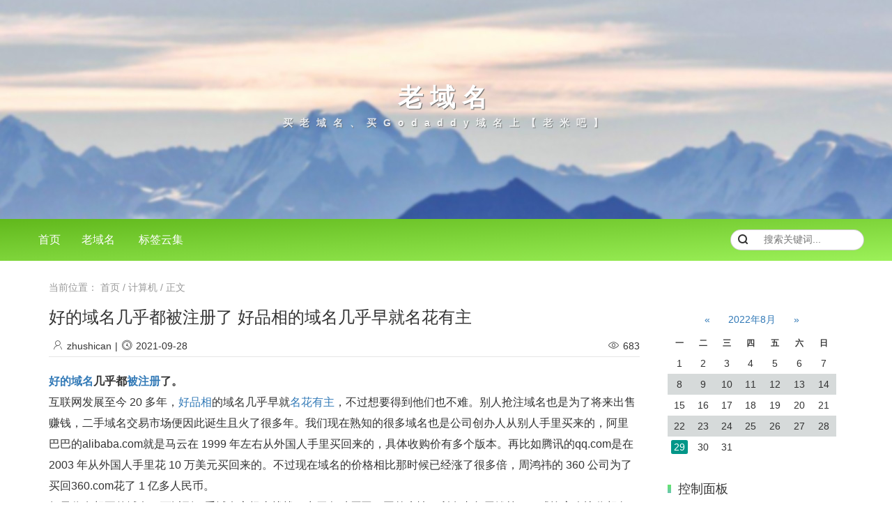

--- FILE ---
content_type: text/html; charset=utf-8
request_url: https://www.maxfill.com.cn/post/25.html
body_size: 6003
content:
<!DOCTYPE html>
<html lang="zh-CN" xml:lang="zh-CN">
<head>
    <meta charset="utf-8">
    <meta name="viewport" content="width=device-width,initial-scale=1,maximum-scale=1,user-scalable=0" />
    <meta name="generator" content="Z-BlogPHP 1.7.0" />
    <script src="https://www.maxfill.com.cn/zb_system/script/common.js"></script>
    <script src="https://www.maxfill.com.cn/zb_system/script/c_html_js_add.php"></script>
    <link href="https://www.maxfill.com.cn/zb_users/theme/JH_Theme_Simple/style/css/bootstrap.min.css" rel="stylesheet">
    <link rel="stylesheet" type="text/css" href="https://www.maxfill.com.cn/zb_users/theme/JH_Theme_Simple/style/css/swiper.css">
    <link rel="stylesheet" type="text/css" href="https://www.maxfill.com.cn/zb_users/theme/JH_Theme_Simple/style/font/iconfont.css">
    <link rel="stylesheet" type="text/css" href="https://www.maxfill.com.cn/zb_users/theme/JH_Theme_Simple/style/style.css">
    <script src="https://www.maxfill.com.cn/zb_users/theme/JH_Theme_Simple/script/com.js"></script>
    <script src="https://www.maxfill.com.cn/zb_users/theme/JH_Theme_Simple/script/theia-sticky-sidebar.js"></script>
                <title>好的域名几乎都被注册了 好品相的域名几乎早就名花有主-计算机-体育计算机</title>
        <meta name="keywords" content="好的域名,被注册,好品相,域名,名花有主" />
    <meta name="description" content="好的域名几乎都被注册了。互联网发展至今 20 多年，好品相的域名几乎早就名花有主，不过想要得到他们也不难。别人抢注域名也是为了将来出售赚钱，二手域名交易市场便因此诞生且火了很多年。我们现在熟知的很多域名也是公司创办人从别人手里买来的，阿里巴巴的alibaba.com就是..." />
    <meta name="author" content="zhushican">
    </head>
<body>
            <header>
            <div class="topTitle" style="background: url(https://www.maxfill.com.cn/zb_users/theme/JH_Theme_Simple/style/img/head.jpg) center no-repeat;background-size: cover;">
                <h1>老域名<span>买老域名、买Godaddy域名上【老米吧】</span>
                </h1>
            </div>
            <div class="boxc">
                <div class="box">
                    <div id="navbtn">
                        <i></i>
                    </div>
                    <nav class="nav">
                        <ul>
                            <li class="navbar-item"><a href="https://www.maxfill.com.cn/" title="">首页</a></li><li class="navbar-item"><a href="https://www.maxfill.com.cn/category-1.html" title="老域名">老域名</a></li><li id="navbar-item-RegLabel"><a href="https://www.maxfill.com.cn/?Tags">标签云集</a></li>                        </ul>
                    </nav>
                    <!--遮罩层-->
                    <div class="mask"></div>
                    <i id="searchfdj" class="iconfont iconfangdajing"></i>
                    <div class="search fr">
                        <form action="https://www.maxfill.com.cn/zb_system/cmd.php?act=search" method="post">
                            <button name="btnPost">
                                <i class="iconfont icon-fangdajing"></i>
                            </button>
                            <input type="text" class="fr" name="q" autocomplete="off" placeholder="搜索关键词..." title="搜索关键词...">
                        </form>
                    </div>
                    <div class="searchdropdown">
                        <div class="searchd">
                            <form action="https://www.maxfill.com.cn/zb_system/cmd.php?act=search" method="post">
                                <button name="btnPost">
                                    <i class="iconfont icon-fangdajing"></i>
                                </button>
                                <input type="text" class="fr" name="q" autocomplete="off" placeholder="搜索关键词..." title="搜索关键词...">
                            </form>
                        </div>
                    </div>
                </div>
            </div>
        </header>    <div class="breadcrumb">
        <div class="container">
            当前位置： <a href="https://www.maxfill.com.cn/">首页</a> / <a href="https://www.maxfill.com.cn/category-1.html">计算机</a> / 正文
        </div>
    </div>
    <div class="container abc">
        <div class="row">
            <div class="col-md-9 col-xs-12 col-sm-12 main">
                                <div class="articlehead">
    <h1>好的域名几乎都被注册了 好品相的域名几乎早就名花有主</h1>
    <div class="meta clafter">
        <div class="fl"><span class="iconfont icon-zuozhe"></span>zhushican<span>|</span><i class="mr5 iconfont icon-zhongbiao"></i><time>2021-09-28</time></div>
        <div class="fr"><span class="iconfont icon-yanjing"></span>683</div>
    </div>
</div>

<article>
    <p><strong><a href="https://www.maxfill.com.cn/tags/63/">好的域名</a>几乎都<a href="https://www.maxfill.com.cn/tags/64/">被注册</a>了。</strong></p><p>互联网发展至今 20 多年，<a href="https://www.maxfill.com.cn/tags/65/">好品相</a>的域名几乎早就<a href="https://www.maxfill.com.cn/tags/67/">名花有主</a>，不过想要得到他们也不难。别人抢注域名也是为了将来出售赚钱，二手域名交易市场便因此诞生且火了很多年。我们现在熟知的很多域名也是公司创办人从别人手里买来的，阿里巴巴的alibaba.com就是马云在 1999 年左右从外国人手里买回来的，具体收购价有多个版本。再比如腾讯的qq.com是在 2003 年从外国人手里花 10 万美元买回来的。不过现在域名的价格相比那时候已经涨了很多倍，周鸿祎的 360 公司为了买回360.com花了 1 亿多人民币。</p><p>如果你有想要的域名，可以到二手域名市场去找找，出于各种原因（国外疫情、所有者急用钱等），或许它会比你想象的便宜。全球比较大的域名交易市场有<a href="https://www.maxfill.com.cn/tags/33/">GoDaddy</a>，Afternic等。</p><p>GoDaddy是全球比较大的<a href="https://www.maxfill.com.cn/tags/78/">域名注册商</a>，也有自己的域名交易市场，在全世界域名圈子拥有较高的知名度，因此你可以在上面找到国外卖家上架出售的域名，同时也潜伏着很多来自国外的买家。如果你没有把握自己完成域名交易整个过程，也可以购买GoDaddy域名经纪<a href="https://www.maxfill.com.cn/tags/79/">服务</a>，让域名经纪人替你全程把控。此外，也可以用GoDaddy的域名价值评估工具，先了解好意向域名的估价，做到心中有数。总之，尽可能利用各类域名交易工具，帮助你完成域名的买卖。</p><p><img alt="好的域名几乎都被注册了 好品相的域名几乎早就名花有主" title="好的域名几乎都被注册了 好品相的域名几乎早就名花有主" src="https://www.maxfill.com.cn/zb_users/upload/2021/09/202109281632832914636176.jpg"/></p><p><img alt="好的域名几乎都被注册了 好品相的域名几乎早就名花有主" title="好的域名几乎都被注册了 好品相的域名几乎早就名花有主" src="https://www.maxfill.com.cn/zb_users/upload/2021/09/202109281632832914111122.jpg"/></p><p>Afternic成立于 1999 年，是全球头先个域名交易市场。Afternic 较知名的是头创fast transfer 快速转移技术，简单来说，它允许域名买家在成交后即刻控制所购买的域名，无等待期；它的另一个优势是强大的分销网络，如果你要卖域名，Afternic是一个很好的平台，你只要在Afternic上架，你的域名就会出现在全球 100 <a href="https://www.maxfill.com.cn/tags/190/">多个域名</a>经销商的交易市场，除了比较大的GoDaddy，还有像是域名圈比较熟悉的 Tucows， Namecheap， Dynadot，国内的阿里（万网）、新网、易名、 22 等等。</p><p><br/></p></article>
<div class="articleTags">
    <span class="tag">
        <a href="https://www.maxfill.com.cn/tags/63/"><i>#</i>好的域名</a><a href="https://www.maxfill.com.cn/tags/64/"><i>#</i>被注册</a><a href="https://www.maxfill.com.cn/tags/65/"><i>#</i>好品相</a><a href="https://www.maxfill.com.cn/tags/66/"><i>#</i>域名</a><a href="https://www.maxfill.com.cn/tags/67/"><i>#</i>名花有主</a>    </span>
</div>
<div class="page clafter">
        <div class="boxa">
        <a href="https://www.maxfill.com.cn/post/24.html">
            <span class="iconfont icon-shangyiye"></span>
            <p>上一篇</p>
            <span>做新站的注意事项</span>
        </a>
    </div>
            <div class="boxa">
        <a href="https://www.maxfill.com.cn/post/26.html">
            <span class="iconfont icon-xiayiye"></span>
            <p>下一篇</p>
            <span>域名买卖，安全第1 要在大的正规的域名交易平台进行买卖</span>
        </a>
    </div>
    </div>
<div class="related">
    <h2>相关文章</h2>
    <div class="row">
        
                <div class="col-lg-3 col-md-3  col-xs-6 mt20">
            <a href="https://www.maxfill.com.cn/post/14.html" class="newitem">
                <img src="https://www.maxfill.com.cn/zb_users/upload/2021/09/202109281632823320412197.png" alt="利用GoDaddy Auction平台抢注10年以上老域名">
                <h3>利用GoDaddy Auction平台抢注10年以上老域名</h3>
            </a>
        </div>
                <div class="col-lg-3 col-md-3  col-xs-6 mt20">
            <a href="https://www.maxfill.com.cn/post/19.html" class="newitem">
                <img src="https://www.maxfill.com.cn/zb_users/upload/2021/09/202109281632823951361038.jpg" alt=".top域名在应用方面能有这样不俗的成绩">
                <h3>.top域名在应用方面能有这样不俗的成绩</h3>
            </a>
        </div>
                <div class="col-lg-3 col-md-3  col-xs-6 mt20">
            <a href="https://www.maxfill.com.cn/post/21.html" class="newitem">
                <img src="https://www.maxfill.com.cn/zb_users/upload/2021/09/202109281632824562698362.gif" alt="域名服务平台该选择哪家呢？">
                <h3>域名服务平台该选择哪家呢？</h3>
            </a>
        </div>
                <div class="col-lg-3 col-md-3  col-xs-6 mt20">
            <a href="https://www.maxfill.com.cn/post/24.html" class="newitem">
                <img src="https://www.maxfill.com.cn/zb_users/upload/2021/09/202109281632831799709042.png" alt="做新站的注意事项">
                <h3>做新站的注意事项</h3>
            </a>
        </div>
            </div>
</div>

                            </div>
            <aside class="hidden-xs hidden-sm col-md-3">
                
<div class="inside" id="divCalendar">
		<header style="display:none;"></header>
			<div class="divCalendar"><table id="tbCalendar">
    <caption><a title="上个月" href="https://www.maxfill.com.cn/date-2022-7.html">«</a>&nbsp;&nbsp;&nbsp;<a href="https://www.maxfill.com.cn/date-2022-8.html">
    2022年8月    </a>&nbsp;&nbsp;&nbsp;<a title="下个月" href="https://www.maxfill.com.cn/date-2022-9.html">»</a></caption>
    <thead><tr> <th title="星期一" scope="col"><small>一</small></th> <th title="星期二" scope="col"><small>二</small></th> <th title="星期三" scope="col"><small>三</small></th> <th title="星期四" scope="col"><small>四</small></th> <th title="星期五" scope="col"><small>五</small></th> <th title="星期六" scope="col"><small>六</small></th> <th title="星期日" scope="col"><small>日</small></th></tr></thead>
    <tbody>
        <tr><td>1</td><td>2</td><td>3</td><td>4</td><td>5</td><td>6</td><td>7</td></tr>
    <tr><td>8</td><td>9</td><td>10</td><td>11</td><td>12</td><td>13</td><td>14</td></tr>
    <tr><td>15</td><td>16</td><td>17</td><td>18</td><td>19</td><td>20</td><td>21</td></tr>
    <tr><td>22</td><td>23</td><td>24</td><td>25</td><td>26</td><td>27</td><td>28</td></tr>
    <tr><td><a href="https://www.maxfill.com.cn/date-2022-8-29.html" title="2022-8-29 (2)" target="_blank">29</a></td><td>30</td><td>31</td><td></td><td></td><td></td><td></td></tr>
    	</tbody>
</table></div>
		</div><div class="inside" id="divContorPanel">
		<header>
		<span></span><h3>控制面板</h3>
	</header>
			<div class="divContorPanel"><span class="cp-hello">您好，欢迎到访网站！</span><br/><span class="cp-login"><a href="https://www.maxfill.com.cn/zb_system/cmd.php?act=login">登录后台</a></span>&nbsp;&nbsp;<span class="cp-vrs"><a href="https://www.maxfill.com.cn/zb_system/cmd.php?act=misc&amp;type=vrs">查看权限</a></span></div>
		</div><div class="inside" id="divSearchPanel">
		<header>
		<span></span><h3>搜索</h3>
	</header>
			<div class="divSearchPanel"><form name="search" method="post" action="https://www.maxfill.com.cn/zb_system/cmd.php?act=search"><input type="text" name="q" size="11" /> <input type="submit" value="搜索" /></form></div>
		</div><div class="inside" id="divCatalog">
		<header>
		<span></span><h3>网站分类</h3>
	</header>
				<ul><li><a title="计算机" href="https://www.maxfill.com.cn/category-1.html">计算机</a></li>
</ul>
	</div><div class="inside" id="divPrevious">
		<header>
		<span></span><h3>最近发表</h3>
	</header>
				<ul><li><a title="高pr域名埪埫老域名购买交易,Godaddy老域名出售,已备案百度权重域名百度搜狗收录外链反链域名" href="https://www.maxfill.com.cn/post/68.html"><img src="https://www.maxfill.com.cn/zb_users/upload/2022/08/202208291661753865850091.jpg" alt="高pr域名埪埫老域名购买交易,Godaddy老域名出售,已备案百度权重域名百度搜狗收录外链反链域名"><p>高pr域名埪埫老域名购买交易,Godaddy老域名出售,已备案百度权重域名百度搜狗收录外链反链域名</p></a></li>
<li><a title="防投诉主机空间埨埩美国仿牌vps推荐仿牌国外欧洲荷兰仿牌外贸抗投诉服务器,免投诉vps," href="https://www.maxfill.com.cn/post/67.html"><img src="https://www.maxfill.com.cn/zb_users/upload/2022/08/202208291661753728517076.png" alt="防投诉主机空间埨埩美国仿牌vps推荐仿牌国外欧洲荷兰仿牌外贸抗投诉服务器,免投诉vps,"><p>防投诉主机空间埨埩美国仿牌vps推荐仿牌国外欧洲荷兰仿牌外贸抗投诉服务器,免投诉vps,</p></a></li>
<li><a title="选择什么样的域名更有利于网站优化呢？" href="https://www.maxfill.com.cn/post/66.html"><img src="https://www.maxfill.com.cn/zb_users/upload/2022/03/202203011646110686495460.jpg" alt="选择什么样的域名更有利于网站优化呢？"><p>选择什么样的域名更有利于网站优化呢？</p></a></li>
<li><a title="两个域名非要将其绑定到一个网站上该怎么办呢?" href="https://www.maxfill.com.cn/post/65.html"><img src="https://www.maxfill.com.cn/zb_users/upload/2022/03/202203011646110556626230.jpg" alt="两个域名非要将其绑定到一个网站上该怎么办呢?"><p>两个域名非要将其绑定到一个网站上该怎么办呢?</p></a></li>
<li><a title="如果我同时绑定两个甚至多个域名到一个网站上" href="https://www.maxfill.com.cn/post/64.html"><img src="https://www.maxfill.com.cn/zb_users/upload/2022/03/202203011646110493590690.png" alt="如果我同时绑定两个甚至多个域名到一个网站上"><p>如果我同时绑定两个甚至多个域名到一个网站上</p></a></li>
<li><a title="如何知道自己的域名是否被被泛解析" href="https://www.maxfill.com.cn/post/63.html"><img src="https://www.maxfill.com.cn/zb_users/upload/2022/03/202203011646110351797229.jpg" alt="如何知道自己的域名是否被被泛解析"><p>如何知道自己的域名是否被被泛解析</p></a></li>
<li><a title="防止自己的域名被泛解析 " href="https://www.maxfill.com.cn/post/62.html"><img src="https://www.maxfill.com.cn/zb_users/upload/2022/03/202203011646110275391006.png" alt="防止自己的域名被泛解析 "><p>防止自己的域名被泛解析 </p></a></li>
<li><a title=".COM域名的重要性" href="https://www.maxfill.com.cn/post/61.html"><img src="https://www.maxfill.com.cn/zb_users/upload/2021/09/202109281632842628351682.jpg" alt=".COM域名的重要性"><p>.COM域名的重要性</p></a></li>
<li><a title="关于.COM域名" href="https://www.maxfill.com.cn/post/60.html"><img src="https://www.maxfill.com.cn/zb_users/upload/2021/09/202109281632842586793410.jpg" alt="关于.COM域名"><p>关于.COM域名</p></a></li>
<li><a title="域名注册商是否还会提供隐私保护服务呢?" href="https://www.maxfill.com.cn/post/59.html"><img src="https://www.maxfill.com.cn/zb_users/upload/2021/09/202109281632842462565897.jpg" alt="域名注册商是否还会提供隐私保护服务呢?"><p>域名注册商是否还会提供隐私保护服务呢?</p></a></li>
</ul>
	</div><div class="inside" id="divFavorites">
		<header>
		<span></span><h3>网站收藏</h3>
	</header>
				<ul><li class="favorite-item"><a href="https://www.maxfill.com.cn/70.html" target="_blank" title="老域名">老域名</a></li><li class="favorite-item"><a href="https://www.maxfill.com.cn/post/68.html" target="_blank" title="备案域名购买">备案域名购买</a></li><li class="favorite-item"><a href="https://www.maxfill.com.cn/69.html" target="_blank" title="仿牌服务器">仿牌服务器</a></li><li class="favorite-item"><a href="https://www.maxfill.com.cn/post/67.html" title="抗投诉主机">抗投诉主机</a></li></ul>
	</div><div class="inside" id="divTags">
		<header>
		<span></span><h3>标签列表</h3>
	</header>
			<div class="divTags"><div id="tags" class="clafter">
        <a href="https://www.maxfill.com.cn/tags/1/">Godaddy老域名<span class="tag-count"> (2)</span></a>
        <a href="https://www.maxfill.com.cn/tags/2/">Godaddy备案域名<span class="tag-count"> (2)</span></a>
        <a href="https://www.maxfill.com.cn/tags/4/">老域名<span class="tag-count"> (13)</span></a>
        <a href="https://www.maxfill.com.cn/tags/13/">具备<span class="tag-count"> (2)</span></a>
        <a href="https://www.maxfill.com.cn/tags/19/">新站<span class="tag-count"> (3)</span></a>
        <a href="https://www.maxfill.com.cn/tags/21/">老域名选择<span class="tag-count"> (4)</span></a>
        <a href="https://www.maxfill.com.cn/tags/26/">注意事项<span class="tag-count"> (4)</span></a>
        <a href="https://www.maxfill.com.cn/tags/27/">选择<span class="tag-count"> (3)</span></a>
        <a href="https://www.maxfill.com.cn/tags/33/">GoDaddy<span class="tag-count"> (2)</span></a>
        <a href="https://www.maxfill.com.cn/tags/37/">做新站<span class="tag-count"> (2)</span></a>
        <a href="https://www.maxfill.com.cn/tags/45/">SEO<span class="tag-count"> (2)</span></a>
        <a href="https://www.maxfill.com.cn/tags/46/">企业<span class="tag-count"> (2)</span></a>
        <a href="https://www.maxfill.com.cn/tags/52/">为什么<span class="tag-count"> (2)</span></a>
        <a href="https://www.maxfill.com.cn/tags/63/">好的域名<span class="tag-count"> (2)</span></a>
        <a href="https://www.maxfill.com.cn/tags/66/">域名<span class="tag-count"> (17)</span></a>
        <a href="https://www.maxfill.com.cn/tags/78/">域名注册商<span class="tag-count"> (3)</span></a>
        <a href="https://www.maxfill.com.cn/tags/92/">域名历史<span class="tag-count"> (2)</span></a>
        <a href="https://www.maxfill.com.cn/tags/94/">权重<span class="tag-count"> (2)</span></a>
        <a href="https://www.maxfill.com.cn/tags/104/">.COM<span class="tag-count"> (3)</span></a>
        <a href="https://www.maxfill.com.cn/tags/112/">网站<span class="tag-count"> (5)</span></a>
        <a href="https://www.maxfill.com.cn/tags/125/">中文域名<span class="tag-count"> (2)</span></a>
        <a href="https://www.maxfill.com.cn/tags/143/">好域名<span class="tag-count"> (2)</span></a>
        <a href="https://www.maxfill.com.cn/tags/183/">.COM域名<span class="tag-count"> (2)</span></a>
        <a href="https://www.maxfill.com.cn/tags/186/">泛解析<span class="tag-count"> (2)</span></a>
        <a href="https://www.maxfill.com.cn/tags/187/">域名泛解析<span class="tag-count"> (2)</span></a>
    </div></div>
		</div><div class="inside" id="divMisc">
		<header style="display:none;"></header>
				<ul><li><a href="https://www.maxfill.com.cn/feed.php" target="_blank"><img src="https://www.maxfill.com.cn/zb_system/image/logo/rss.png" height="31" width="88" alt="订阅本站的 RSS 2.0 新闻聚合" /></a></li></ul>
	</div>            </aside>
        </div>
    </div>
    <footer class="footer">
  <div class="container">
    <div class="row">   
   
    <p>Copyright 计算机.Some Rights Reserved.<a href="https://www.ic.vip/" title="IC">www.ic.vip</a><span class="fr">Powered By 老域名</span></p>
    </div>
  </div>
</footer>
<div id="goToTop"><a href="javascript:;"><img src="[data-uri]" alt=""><img src="[data-uri]" alt=""></a></div>
</body>

</html><!--87.27 ms , 12 query , 3841kb memory , 0 error-->

--- FILE ---
content_type: text/css
request_url: https://www.maxfill.com.cn/zb_users/theme/JH_Theme_Simple/style/font/iconfont.css
body_size: 135
content:
@font-face {
  font-family: "iconfont"; /* Project id 2580103 */
  src: url('iconfont.woff2?t=1622361671686') format('woff2'),
       url('iconfont.woff?t=1622361671686') format('woff'),
       url('iconfont.ttf?t=1622361671686') format('truetype');
}

.iconfont {
  font-family: "iconfont" !important;
  font-size: 16px;
  font-style: normal;
  -webkit-font-smoothing: antialiased;
  -moz-osx-font-smoothing: grayscale;
}

.icon-ding:before {
  content: "\e62a";
}

.icon-re:before {
  content: "\e8d3";
}

.icon-shangyiye:before {
  content: "\e637";
}

.icon-xiayiye:before {
  content: "\e6cf";
}

.icon-fangzi:before {
  content: "\e60f";
}

.icon-apptubiao-:before {
  content: "\e690";
}

.icon-yanjing:before {
  content: "\e600";
}

.icon-zhongbiao:before {
  content: "\e632";
}

.icon-zuozhe:before {
  content: "\e65c";
}

.icon-pinglun:before {
  content: "\e658";
}

.icon-wushuju:before {
  content: "\e69e";
}

.icon-fangdajing:before {
  content: "\e6ce";
}



--- FILE ---
content_type: text/css
request_url: https://www.maxfill.com.cn/zb_users/theme/JH_Theme_Simple/style/style.css
body_size: 5528
content:
body, ul, li, h1, h2, h3, h4, h5, h6, p, form, dl, dt, dd, div, ol {
    margin: 0px;
    padding: 0px;
}

ul, ol {
    list-style: none;
}

a {
    text-decoration: none
}

a:hover {
    text-decoration: none
}

a:visited {
    text-decoration: none
}

.fl {
    float: left;
}

.fr {
    float: right;
}

.cl {
    clear: both;
}

.clafter:after {
    clear: both;
    content: '';
    display: block;
}

.mt20 {
    margin-top: 20px;
}

.mt30 {
    margin-top: 30px;
}

.mt50 {
    margin-top: 50px;
}

.mb20 {
    margin-bottom: 20px;
}

.ml5 {
    margin-left: 5px;
}

.ml10 {
    margin-left: 10px;
}

.mr5 {
    margin-right: 5px;
}

.mr10 {
    margin-right: 10px;
}

.mr20 {
    margin-right: 20px;
}

.w100 {
    width: 100% !important;
}

.mt0 {
    margin-top: 0 !important;
}

.box {
    max-width: 1200px;
    margin: 0 auto;
    line-height: 60px;
    height: 60px;
}

.boxc {
    background: linear-gradient(to bottom right, #61b81c, #9cf159);
}

.topTitle {
    /* background: url(../style/img/head.jpg) no-repeat center;
    background-size: cover; */
    display: table;
    height: 314px;
    text-align: center;
    line-height: 50px;
    color: #ffffff;
    width: 100%;
}

.topTitle h1 {
    display: table-cell;
    vertical-align: middle;
    font-weight: bold;
    letter-spacing: 10px;
    text-shadow: 1px 1px 1px #666;
}

.topTitle h1 span {
    opacity: .8;
    font-size: 14px;
    padding: 10px;
    display: block;
}

/*nav*/

.nav {
    float: left;
    height: 55px;
}

.nav li {
    display: inline-block;
    margin: 0 5px;
    font-size: 16px;
    line-height: 55px;
    position: relative;
    transition: all 0.4s ease 0s;
}

.nav li em {
    display: none;
}

.nav li a {
    display: block;
    color: #fff;
    padding: 0 10px;
    border-radius: 3px;
}

.nav>ul>li.on>a:after, .nav>ul>li.cur>a:after {
    background-color: #fff;
    height: 3px;
    width: 16px;
    left: 50%;
    margin-left: -7px;
    bottom: 0;
    content: '';
    position: absolute;
}

.nav li ul {
    position: absolute;
    left: -1px;
    top: 55px;
    background: #61b81c;
    border: 1px solid #eee;
    border-radius: 0 0 3px 3px;
    min-width: 100%;
    padding: 5px 0;
    display: none;
    z-index: 5;
    white-space: nowrap;
}

.nav li li {
    font-size: 14px;
    float: none;
    margin: 0;
    display: block;
    text-align: center;
    line-height: 2em;
}

.nav li li a {
    padding: 5px 10px;
}

.nav li li a:hover {
    border-radius: 0;
}

.search {
    width: 200px;
    max-width: 15vw;
    line-height: 30px;
    border-radius: 20px;
    border: 1px solid rgba(0, 0, 0, 0.2);
    position: relative;
    height: 30px;
    margin-top: 15px;
    background-color: #fff;
}

.search button {
    border: none;
    background-color: transparent;
    cursor: pointer;
    position: absolute;
    left: 3px;
    top: -3px;
    height: 30px;
    outline: 0;
}

.search input {
    width: 140px;
    max-width: 11vw;
    border: none;
    height: 20px;
    outline: 0;
    margin: 3px 5px 0 0;
}

#searchfdj {
    display: none;
}

.searchdropdown {
    display: none;
}

.searchd {
    display: none;
}

/*screen width*/

@media only screen and (max-width:1280px) {
    /*1280*/
    .nav li {
        font-size: 16px;
    }
}

.mask {
    display: none;
}

@media only screen and (max-width:1024px) {
    /*1024px*/
    .nav li {
        font-size: 14px;
    }
    .topTitle {
        height: 90px;
        display: block;
        background: none;
        background: linear-gradient(to bottom right, #61b81c, #9cf159);
    }
    .topTitle h1 {
        padding: 10px;
        animation: layerize cubic-bezier(0.4, 0, 0.2, 1) 1200ms 200ms forwards;
        opacity: 0;
    }
    @keyframes layerize {
        0% {
            opacity: 0;
            transform: translate(0, 0);
            text-shadow: none;
        }
        100% {
            opacity: 1;
            transform: translate(-0.06667em, -0.06667em);
            text-shadow: 1px 1px 1px #666;
        }
    }
    .box {
        height: 0;
    }
    /*navbtn*/
    #navbtn {
        position: absolute;
        right: 0;
        top: 35px;
        transform: translateY(-50%);
        cursor: pointer;
        display: none;
        width: 25px;
        height: 20px;
    }
    #navbtn i {
        display: block;
        position: absolute;
        top: 50%;
        left: 0;
        margin-top: -1px;
        height: 2px;
        background-color: #fff;
        width: 100%;
        transition: all .5s;
    }
    #navbtn i:before, #navbtn i:after {
        content: '';
        display: block;
        height: 2px;
        background-color: #fff;
        position: absolute;
        left: 0;
        width: 100%;
        transition: all .5s;
    }
    #navbtn i:before {
        top: -9px;
    }
    #navbtn i:after {
        bottom: -9px;
    }
    #navbtn.on i {
        background: none;
    }
    #navbtn.on i:before {
        top: 0;
        transform: rotate(45deg);
    }
    #navbtn.on i:after {
        bottom: 0;
        transform: rotate(-45deg);
    }
    /*960*/
    .nav {
        position: fixed;
        float: none;
        clear: both;
        width: 200px;
        z-index: 9;
        left: -200px;
        top: 0;
        height: 100%;
        background-color: rgba(0, 0, 0, .8);
        color: #fff;
        padding: 0;
        overflow-y: auto;
        -webkit-overflow-scrolling: touch;
        transition: left .3s;
        margin-top: 0;
    }
    .mask {
        width: calc(100% - 200px);
        height: 100%;
        background: gray;
        position: fixed;
        top: 0;
        right: calc(100% + 200px);
        z-index: 9;
        opacity: 0.6;
        transition: right .3s;
        display: block;
    }
    .mask.open {
        right: 0;
    }
    .nav.open {
        left: 0;
    }
    .nav ul {
        padding: 50px 0;
    }
    .nav li {
        float: none;
        margin: 0;
        display: block;
        line-height: 45px;
    }
    .nav li em {
        display: block;
        position: absolute;
        right: 0;
        top: 0;
        width: 45px;
        height: 45px;
    }
    .nav li em:before {
        content: '';
        display: block;
        width: 8px;
        height: 8px;
        border-right: 1px solid #fff;
        border-bottom: 1px solid #fff;
        transform: rotate(45deg);
        position: absolute;
        left: 50%;
        top: 50%;
        margin: -6px 0 0 -6px;
        transition: all .3s;
    }
    .nav li em.open:before {
        transform: rotate(-135deg);
        margin-top: 0;
    }
    .nav li a {
        color: #fff;
        padding: 0 45px 0 2em;
    }
    .nav li a:hover, .nav li.on>a, .nav li.cur>a {
        background-color: transparent;
    }
    .nav li ul {
        position: static;
        left: auto;
        top: auto;
        width: auto;
        padding: 0;
        border: none;
        background: none;
    }
    .nav li li {
        text-align: left;
        line-height: 45px;
    }
    .nav li li a {
        padding: 0 0 0 4em;
    }
    /*960*/
    #navbtn {
        display: block;
    }
    .nav>ul>li.on>a:after, .nav>ul>li.cur>a:after {
        display: none;
    }
}

.new article {
    border-bottom: solid 1px #eeeeee;
    margin: 20px 0;
    padding-bottom: 20px;
}

.new article figure {
    width: 200px;
    height: 120px;
    margin-right: 20px;
    overflow: hidden;
    float: left;
}

.new article figure img {
    width: 100%;
    height: 100%;
    object-fit: cover;
    border-radius: 5px;
    transition: all 0.5s;
}

.new article:hover figure img {
    -ms-transform: scale(1.1);
    /* IE 9 */
    -webkit-transform: scale(1.1);
    /* Safari */
    transform: scale(1.1);
    /* 标准语法 */
}

.new article h2 {
    font-size: 18px;
    line-height: 24px;
    font-weight: normal;
    overflow: hidden;
    text-overflow: ellipsis;
    white-space: nowrap;
}

.new article h2 .icon-ding {
    font-size: 24px;
    color: #0ada60c9;
}

.new article h2 .icon-re {
    font-size: 24px;
    color: #fa0101;
}

.new article h2 a {
    color: #222222;
}

.new article .p {
    display: -webkit-box;
    -webkit-box-orient: vertical;
    -webkit-line-clamp: 2;
    overflow: hidden;
    color: #5b5f64;
    margin: 6px 0;
    line-height: 25px;
}

.new article div {
    line-height: 20px;
    color: #c2c3c9;
}

.new article div::after {
    clear: both;
    content: ' ';
    width: 1px;
    height: 1px;
}

.breadcrumb {
    background-color: #ffffff;
    color: #999;
    margin: 20px 0 0 0;
}

.breadcrumb a {
    color: #999;
}

.footer {
    background-color: #2e323e;
    border-top: solid 6px #22252d;
    color: #fff;
    padding-top: 20px;
    margin-top: 40px;
    line-height: 25px;
}

.fnav a {
    display: inline-block;
    padding-right: 20px;
    color: #fff;
}

.email a {
    border-radius: 25px;
    height: 50px;
    background: #ffffff;
    display: block;
    width: 50px;
    color: #ffffff;
    text-align: center;
    padding-top: 8px;
}

.email a img {
    max-width: 80%;
    transition: all 0.5s ease 0s;
}

.email a:hover img {
    max-width: 80%;
    transform: translateY(-5px)
}

.fnav span {
    color: #c7c7c7;
    line-height: 60px;
}

.link {
    padding: 0 15px;
}

.link::after {
    content: "　";
    clear: both;
}

.link li {
    float: left;
    margin-left: 20px;
}

.link li a {
    color: #fff;
}

.link li:first-child {
    margin-left: 0;
}

.footer p {
    line-height: 50px;
    padding: 0 15px;
}

.footer p span a {
    color: #fff;
}

.listbanner {
    background-color: #2e323e;
    padding: 50px 0;
    text-align: center;
    color: #fff;
    position: relative;
}

.listbanner span:first-child {
    font-size: 24px;
}

.listbanner em {
    padding: 2px 5px;
    border-radius: 3px;
    background-color: #009688;
    font-size: 12px;
    margin-left: 10px;
    position: absolute;
    font-style: normal !important;
}

.listbanner p {
    font-size: 14px;
    line-height: 24px;
    width: 50%;
    margin: 0 auto;
    text-align: left;
}

.articlehead h1 {
    line-height: 50px;
    font-size: 24px;
}

.meta {
    border-bottom: solid 1px #e6e6e6;
    line-height: 30px;
    margin-bottom: 20px;
}

.meta a {
    color: #666;
}

.meta span {
    padding: 0 5px;
}

.main article {
    line-height: 30px;
    color: #333;
    font-size: 16px;
    word-break: break-all;
}

.main article img {
    max-width: 100%;
    height: auto;
    margin: 10px auto;
}

.related h2 {
    font-size: 18px;
    margin: 20px 0 0 10px;
}

.newitem {
    overflow: hidden;
    border-radius: 5px;
    display: block;
}

.newitem img {
    object-fit: cover;
    width: 100%;
    height: 150px;
    transition: all 0.5s;
}

.newitem:hover img {
    transform: scale(1.1);
}

.newitem h3 {
    line-height: 1.4285714286;
    display: -webkit-box;
    -webkit-box-orient: vertical;
    -webkit-line-clamp: 2;
    overflow: hidden;
    white-space: normal;
    padding-bottom: 0!important;
    font-size: 14px;
    color: #333;
    padding-top: 10px;
}

.item figure p {
    font-size: 10px;
    color: rgba(255, 255, 255, 0.78);
    line-height: 20px;
}

.inside {
    border-radius: 3px;
    margin-bottom: 15px;
    padding: 10px;
}

.inside header {
    border-bottom: 1px solid #ddd;
    margin-bottom: 10px;
}

.inside header span {
    width: 5px;
    height: 12px;
    background-image: linear-gradient(#64e66b, #6ac5b1);
    display: inline-block;
}

.inside h3 {
    font-size: 18px;
    margin-bottom: 10px;
    line-height: 20px;
    text-indent: 1rem;
    display: inline-block;
}

.inside form {
    border: 1px solid #009688;
    border-radius: 3px;
}

.inside input[type="text"] {
    line-height: 30px;
    height: 30px;
    width: 74%;
    /* float: left; */
    padding-left: 1%;
    clear: left;
    border: 0px;
    outline: 0;
}

.inside input[type="submit"] {
    color: #FFFFFF;
    float: right;
    height: 30px;
    width: 25%;
    border: 0px;
    background-color: #009688;
}

.inside ul li {
    line-height: 25px;
    border-bottom: 1px dotted #ddd;
    margin-bottom: 10px;
    overflow: hidden;
    height: 25px;
}

.inside ul li a {
    color: #009688;
}

#divPrevious ul li {
    line-height: 25px;
    border-bottom: 1px dotted #ddd;
    margin-bottom: 10px;
    overflow: hidden;
    height: 160px;
    width: 240px;
    position: relative;
    border-radius: 5px;
}

#divPrevious ul li a img {
    height: 160px;
    width: 240px;
    object-fit: cover;
    position: absolute;
    top: 0;
    left: 0;
}

#divPrevious ul li a p {
    position: absolute;
    bottom: 0;
    left: 0;
    background-color: #222222;
    opacity: 0.7;
    color: #ffffff;
    overflow: hidden;
    text-overflow: ellipsis;
    white-space: nowrap;
    line-height: 40px;
    width: 100%;
    padding-left: 10px;
}

#tags a {
    padding: 0 5px;
    margin: 5px;
    background-color: teal;
    color: #fff;
    display: block;
    float: left;
    line-height: 30px;
    border-radius: 3px;
}

#tags .tags0 {
    background-color: #efac82;
}

#tags .tags1 {
    background-color: #84c7cf;
}

#tags .tags2 {
    background-color: #d69899;
}

#tags .tags3 {
    background-color: #d59ad4;
}

#tags .tags4 {
    background-color: #c9b070;
}

#tags .tags5 {
    background-color: #b0d699;
}

#tags .tags6 {
    background-color: #eda29e;
}

.share {
    text-align: center;
    margin: 20px 0;
}

.share button {
    width: 70px;
    height: 70px;
    background-color: #FF5722;
    text-align: center;
    color: #FFFFFF;
    font-size: 14px;
    border: none;
    border-radius: 50%;
}

.share .txt {
    text-align: center;
    line-height: 30px;
    color: #bdbcbc;
}

.articleTags .tag a {
    background: #fff;
    text-align: center;
    height: 30px;
    line-height: 32px;
    margin-right: 5px;
    display: inline-block;
    padding: 0 12px;
    box-shadow: 1px 2px 8px rgb(206 213 217 / 40%);
    font-size: 12px;
    margin-bottom: 10px;
    color: #009688;
}

.page {
    border: 1px solid #f3f3f3;
    margin-top: 20px;
}

.page .boxa {
    width: 50%;
    padding: 15px 35px;
    float: left;
    min-height: 39px;
    box-shadow: 0 3px 30px rgba(0, 0, 0, 0.05);
    position: relative;
}

.page .boxa:first-child {
    border-right: 1px solid #f3f3f3;
}

.page .boxa:last-child {
    text-align: right;
}

.page .boxa:first-child .iconfont {
    position: absolute;
    left: 0;
    top: 20px;
    height: 100%;
    font-size: 40px;
    line-height: 40px;
    transition: all 0.5s;
}

.page .boxa:last-child .iconfont {
    position: absolute;
    right: 0;
    top: 20px;
    height: 100%;
    font-size: 40px;
    line-height: 40px;
    transition: all 0.5s;
}

.page .boxa:first-child:hover .iconfont {
    left: -5px;
}

.page .boxa:last-child:hover .iconfont {
    right: -5px;
}

.page p {
    line-height: 20px;
    font-size: 14px;
    margin-bottom: 8px;
}

.page span {
    font-size: 14px;
    line-height: 20px;
    height: 20px;
    font-weight: normal;
    overflow: hidden;
    display: -webkit-box;
    -webkit-line-clamp: 1;
    -webkit-box-orient: vertical;
    overflow: hidden;
    text-overflow: ellipsis;
}

.page a {
    color: #333;
}

.pagination {
    text-align: center;
    margin-top: 60px;
    width: 100%;
    line-height: 40px;
}

.pagination .page {
    padding: 8px 16px;
}

.pagination .current {
    padding: 8px 16px;
    color: #ffffff;
    background-color: #009688;
}

#tbCalendar {
    width: 100%;
}

#tbCalendar tr th {
    padding: 5px;
    text-align: center;
}

#tbCalendar tr td {
    padding: 5px;
    text-align: center;
}

#tbCalendar tr:nth-child(even) {
    background-color: #d6dada;
}

#tbCalendar tr td a {
    display: block;
    color: #ffffff;
    background-color: #009688;
    border-radius: 10%;
}

#tbCalendar caption {
    text-align: center;
}

#tbCalendar caption a {
    padding: 5px;
}

/** 评论 **/

.comments h4 {
    clear: both;
    padding: 10px;
    border-top: 1px #DDD solid;
    border-bottom: 1px #ddd solid;
    text-shadow: 0 1px rgba(75, 75, 75, 0.2);
    box-shadow: 0 10px 5px -2px #eee;
}

.commentshow {
    margin-top: 5px;
    padding: 0 10px;
}

.commentshow .comment {
    border-top: 1px solid #f6f6f6;
}

.comment-body {
    padding: 10px 8px 14px;
}

.comment-body:hover {
    background-color: #f8f8f8;
}

.comments .children li {
    margin-left: 10px;
}

.comments .gravatar {
    width: 50px;
    height: 50px;
    position: relative;
    float: left;
    cursor: -webkit-grab;
    cursor: -moz-grab;
}

.comments .gravatar img {
    width: 50px;
    height: 50px;
    display: block;
    border-radius: 5px;
    box-shadow: 0 0 3px rgba(0, 0, 0, 0.6);
    -webkit-transition: 0.4s ease-in;
    -moz-transition: 0.4s ease-in;
    -o-transition: 0.4s ease-in;
    -ms-transition: 0.4s ease-in;
    transition: 0.4s ease-in;
}

.comment-body:hover .gravatar img {
    -webkit-transform: rotate(360deg);
    -moz-transform: rotate(360deg);
    transform: rotate(360deg);
}

.comments .floor {
    float: right;
    font-size: 16px;
    color: #aaa;
}

.commenttext {
    margin-left: 60px;
}

.datetime, .reply a, .edit_comment a {
    color: #aaa;
    font-size: 13px;
    padding-left: 5px;
}

.commentid a, .cancel-comment-reply a, #edita a, .reply a:hover, .edit_comment a:hover {
    color: #0088dd;
}

.commentid a:hover {
    text-decoration: underline;
}

.comment_text {
    line-height: 1.3;
    padding: 6px 0;
    min-height: 18px;
}

.comment_text blockquote, .comment_text pre {
    margin-left: 0px;
}

.comment_text img, .checkcomments img, .respondtext img {
    vertical-align: text-bottom;
    max-width: 100%;
}

.comment_text a.iatu {
    color: #4E959E;
}

.comment_text #insert_at {
    position: absolute;
    background-color: #fff;
    width: 80%;
    border: 1px solid #cdcdcd;
    padding: 6px 6px 0;
    border-radius: 3px;
    box-shadow: 0 1px 2px 0 #c2c2c2;
}

.reply-to-read, .login-to-read, .nocomments, .login-to-reply {
    border: 1px #FF6666 dashed;
    margin: 5px;
    padding: 2px;
    text-align: center;
    border-radius: 5px;
}

.login-to-reply {
    color: #333;
    margin-top: 15px;
}

.private {
    background-color: #ffff00;
    border: 1px #FF6666 dashed;
    margin: 5px auto;
    text-align: center;
    border-radius: 5px;
}

.wp-smiley {
    width: 18px;
    height: 18px;
    vertical-align: text-bottom;
}

.respond {
    clear: both;
    border-top: 1px #ddd solid;
    overflow: hidden;
}

#comment_form {
    padding: 10px 10px 2px;
}

#input-box {
    display: inline-block;
    width: 100%;
}

#real-avatar {
    float: right;
    display: none;
    width: 42px;
    height: 42px;
    margin-top: 8px;
    padding: 2px;
    border: 1px solid #ddd;
    border-radius: 5px;
    box-shadow: inset 0 0 3px rgba(0, 0, 0, 0.2);
}

#real-avatar img {
    border-radius: 5px;
}

#author-input {
    float: left;
    width: 100%;
    margin-top: 10px;
}

#welcome {
    margin: 6px 2px;
}

#welcome .user-avatar {
    display: none;
    position: relative;
}

#welcome #avatar-img {
    position: absolute;
    left: 55px;
    bottom: 22px;
    z-index: 2;
}

#welcome #avatar-img img {
    border: 1px solid #888;
    background: #fff;
    padding: 3px;
    border-radius: 5px;
    box-shadow: inset 0 0 3px rgba(0, 0, 0, 0.5);
}

#welcome #avatar-arrow {
    position: absolute;
    left: 73px;
    bottom: 16px;
    border: 6px dashed #888;
    border-top-style: solid;
    border-bottom: none;
    border-left-color: transparent;
    border-right-color: transparent;
}

#welcome strong {
    text-decoration: underline;
    cursor: -webkit-zoom-in;
    cursor: -moz-zoom-in;
    cursor: zoom-in;
}

#author-info {
    margin: 8px 0 5px;
}

/* 输入框和按钮 */

#author-input .input {
    border: 1px solid #ddd;
    padding: 4px 5px;
    color: #555;
    box-shadow: inset 0 0 5px rgba(0, 0, 0, 0.075);
    border-radius: 3px;
}

#author-input .input:focus {
    border-color: #66afe9;
    box-shadow: inset 0 0 5px rgba(102, 175, 233, 0.6);
    -webkit-transition: 0.15s ease-in;
    -moz-transition: 0.15s ease-in;
    -o-transition: 0.15s ease-in;
    -ms-transition: 0.15s ease-in;
    transition: 0.15s ease-in;
}

#author-input .input:required {
    background: url(img/red_asterisk.png) no-repeat 98% center;
}

#author-input .input:required:valid {
    background: url(img/valid.png) no-repeat 98% center;
    border-color: rgba(0, 153, 102, 0.55);
    box-shadow: inset 0 0 5px rgba(51, 204, 102, 0.25);
}

#author-input .input:focus:invalid {
    background: url(img/invalid.png) no-repeat 98% center;
    border-color: rgba(153, 51, 0, 0.55);
    box-shadow: inset 0 0 5px rgba(255, 0, 51, 0.25);
}

textarea[readonly] {
    pointer-events: none;
    background-color: rgba(0, 0, 0, 0.03);
    box-shadow: none;
}

textarea[readonly]:required {
    background-image: none;
}

input[type="button"][disabled], input[type="submit"][disabled], input[type="reset"][disabled], input[type="file"][disabled] {
    cursor: not-allowed;
    opacity: .65;
    filter: alpha(opacity=65);
    box-shadow: none;
}

.textarea {
    width: 100%;
    font-size: 14px;
    font-family: Arial, "Microsoft Yahei", SimSun, sans-serif;
    padding: 6px 15px 6px 6px;
    min-height: 120px;
    resize: vertical;
    -webkit-box-sizing: border-box;
    -moz-box-sizing: border-box;
    -ms-box-sizing: border-box;
    -o-box-sizing: border-box;
    box-sizing: border-box;
    border-radius: 3px;
    border: 1px solid #ddd;
    margin: 20px 0;
}

.replytext {
    width: 48%;
    margin-right: 1%;
    vertical-align: middle;
    border-radius: 3px !important;
    line-height: 30px;
    -webkit-box-sizing: border-box;
    -moz-box-sizing: border-box;
    -ms-box-sizing: border-box;
    -o-box-sizing: border-box;
    box-sizing: border-box;
    margin-top: 10px;
}

.inpcontent {
    width: 48%;
    margin-top: 10px;
    float: left;
    margin-right: 1%;
}

.inpVerifyReset {
    width: 79% !important;
    float: left;
    margin-top: 0;
}

.jz-code {
    width: 20%;
    height: 40px;
    display: inline-block;
}

.comment-btns {
    margin-top: 5px;
    text-align: right;
}

.comment-btns #submit {
    margin-right: 5px;
    border-radius: 3px;
    border: none;
    cursor: pointer;
    height: 40px;
    line-height: 40px;
    background-color: rgb(103, 170, 247);
    color: #fff;
    padding: 0 20px;
    font-size: 14px;
    opacity: .8;
}

.comment-btns #submit:hover {
    opacity: 1;
}

.comment-btns #reset {
    margin-right: 5px;
    border-radius: 3px;
    border: none;
    cursor: pointer;
    height: 40px;
    line-height: 40px;
    background-color: rgb(248, 12, 12);
    color: #fff;
    padding: 0 20px;
    font-size: 14px;
    opacity: .8;
}

.comment-btns #reset:hover {
    opacity: 1;
}

.comments {
    margin-top: 20px;
}

.divContorPanel {
    text-align: center;
    line-height: 40px;
}

.divContorPanel span:first-child {
    padding: 10px;
    border: none;
}

.divContorPanel span {
    padding: 10px;
    border: #009688 solid 1px
}

.divContorPanel span a {
    color: #009688;
}

.nofind {
    min-height: 400px;
    text-align: center;
    line-height: 40px;
    padding-top: 20%;
}

.nofind i {
    font-size: 160px;
}

.nofind span {
    font-weight: bold;
}

#goToTop {
    position: fixed;
    bottom: 20px;
    right: 10%;
}

#goToTop a {
    width: 50px;
    height: 50px;
    overflow: hidden;
    display: block;
    border: 1px solid #CCCCCC;
    border-radius: 3px;
    -webkit-border-radius: 3px;
    background-color: #ffffff;
    box-shadow: 0 0 5px rgb(211, 209, 209)
}

#goToTop a img {
    max-width: 100%;
}

@media (max-width: 767px) {
    .new article figure {
        width: 150px;
        height: 90px;
        margin-right: 20px;
        overflow: hidden;
        float: left;
    }
    .new article h2 {
        font-size: 16px;
        line-height: 20px;
        font-weight: normal;
        overflow: hidden;
        text-overflow: ellipsis;
        white-space: nowrap;
    }
    .new article .p {
        display: -webkit-box;
        -webkit-box-orient: vertical;
        -webkit-line-clamp: 2;
        overflow: hidden;
        color: #5b5f64;
        margin: 3px 0;
    }
    .page .boxa {
        width: 100%;
        padding: 35px;
        float: left;
        position: relative;
        min-height: 78px;
        padding-left: 170px;
        box-shadow: 0 3px 30px rgba(0, 0, 0, 0.05);
    }
    .articlehead h1 {
        line-height: 36px;
        font-size: 18px;
    }
    .fnav span {
        color: #c7c7c7;
        line-height: 30px;
    }
    .footer p {
        line-height: 25px;
    }
    .inpVerifyReset {
        width: 69% !important;
        float: left;
        margin-top: 0;
    }
    .jz-code {
        width: 30%;
        height: 40px;
        display: inline-block;
    }
}

@media (max-width:1170px) {
    .search {
        display: none;
    }
    #searchfdj {
        display: block;
        position: absolute;
        right: 30px;
        font-size: 20px;
        top: 0;
        color: #fff;
    }
    .searchdropdown {
        height: 60px;
        background: rgba(17, 17, 17, .8);
        padding: 10px;
        box-sizing: border-box;
        line-height: 40px;
        text-align: center;
        position: absolute;
        top: 90px;
        width: 100%;
        z-index: 2;
    }
    .searchd {
        display: block;
        width: 200px;
        line-height: 25px;
        margin: 8px auto 0;
        border-radius: 15px;
        border: 1px solid rgba(0, 0, 0, 0.2);
        position: relative;
        height: 25px;
        background: #FFFFFF;
    }
    .searchd button {
        border: none;
        background-color: transparent;
        cursor: pointer;
        position: absolute;
        left: 3px;
        top: -3px;
        height: 30px;
        width: 30px;
        outline: 0;
    }
    .searchd input {
        width: 140px;
        border: none;
        height: 20px;
        outline: 0;
        margin: 3px 5px 0 0;
    }
    .replytext {
        width: 100%;
        vertical-align: middle;
        border-radius: 3px !important;
        line-height: 30px;
        -webkit-box-sizing: border-box;
        -moz-box-sizing: border-box;
        -ms-box-sizing: border-box;
        -o-box-sizing: border-box;
        box-sizing: border-box;
        margin-bottom: 20px;
    }
    .inpcontent {
        width: 100%;
        margin-top: 10px;
        float: left;
    }
    .articlehead h1 {
        line-height: 40px;
        font-size: 20px;
    }
    .listbanner p {
        font-size: 14px;
        line-height: 24px;
        width: 90%;
        margin: 0 auto;
        text-align: left;
    }
}

@media only screen and (max-width:320px) {
    .new article figure {
        width: 120px;
        height: 72px;
        margin-right: 20px;
        overflow: hidden;
        float: left;
    }
    .new article .p {
        display: -webkit-box;
        -webkit-box-orient: vertical;
        -webkit-line-clamp: 2;
        overflow: hidden;
        color: #5b5f64;
        margin: 5px 0;
    }
    .new article div {
        line-height: 12px;
        color: #c2c3c9;
    }
    #navbtn span {
        display: none;
    }
    .hottag h2 {
        font-size: 14px;
        text-align: center;
        line-height: 60px;
    }
    .articlehead h1 {
        line-height: 32px;
        font-size: 16px;
    }
    .inpVerifyReset {
        width: 49% !important;
        float: left;
        margin-top: 0;
    }
    .jz-code {
        width: 49%;
        height: 40px;
        display: inline-block;
    }
    .comment-btns #submit {
        width: 100%;
    }
    .comment-btns #reset {
        width: 100%;
        margin-top: 10px;
    }
}

--- FILE ---
content_type: application/javascript
request_url: https://www.maxfill.com.cn/zb_users/theme/JH_Theme_Simple/script/com.js
body_size: 1044
content:
$(document).ready(function () {
    var ist = true;
    var _nav = $('.nav li');
    var _url = window.location.href;
    _nav.each(function () {
        var _href = $(this).children('a').attr('href');
        if (_href == _url) {
            if ($(this).parents('li').length > 0) {
                $(this).parents('li').addClass('cur');
            } else {
                $(this).addClass('cur');
            }
        }
        if ($(this).children('ul').length > 0) {
            $(this).children('a').after('<em></em>');
        }
    });
    _nav.children('em').click(function () {
        $(this).toggleClass('open').siblings('ul').stop().slideToggle('fast').parent().siblings().children('em').removeClass('open').siblings('ul').slideUp('fast');

    });
    $(window).resize(function () {
        if ($('body').width() > 960) {
            _nav.on('mouseover mouseleave');
            _nav.mouseover(function () {
                $(this).addClass('on').children('ul').show();
            }).mouseleave(function () {
                $(this).removeClass('on').children('ul').hide();
            });
        } else {
            _nav.off('mouseover mouseleave');
        }
    }).trigger('resize');

    $('#navbtn').click(function () {
        $('.nav').toggleClass('open');
        $(".mask").toggleClass('open');
        if (ist) {
            $(this).addClass('on');
            ist = false;
        } else {
            $(this).removeClass('on');
            ist = true;
        }
    });

    $('.mask').click(function () {
        $('.nav').toggleClass('open');
        $(".mask").toggleClass('open');
        if (ist) {
            $('#navbtn').addClass('on');
            ist = false;
        } else {
            $('#navbtn').removeClass('on');
            ist = true;
        }
    });
    $("#searchfdj").click(function () {
        $(".searchdropdown").fadeToggle();
    });

    $('.abc aside')
        .theiaStickySidebar({
            additionalMarginTop: 30
        });

    $('#tags a').each(function () {
        var rand = parseInt(Math.random() * 7);
        $(this).addClass("tags" + rand);
    });

    $('#goToTop').hide();        //隐藏go to top按钮

    $(window).scroll(function(){
        // console.log($(this).scrollTop());

        //当window的scrolltop距离大于1时，go to 
        if($(this).scrollTop() > 100){
            $('#goToTop').fadeIn();
        }else{
            $('#goToTop').fadeOut();
        }
    });

    $('#goToTop a').click(function(){
        $('html ,body').animate({scrollTop: 0}, 300);
        return false;
    });
});

//重写了common.js里的同名函数
function RevertComment(i) {
    $("#inpRevID").val(i);
    var frm = $('#respond_box'),
        cancel = $("#cancel-comment-reply-link"),
        temp = $('#temp-frm');


    var div = document.createElement('div');
    div.id = 'temp-frm';
    div.style.display = 'none';
    frm.before(div);

    $('#AjaxComment' + i).before(frm);

    frm.addClass("reply-frm");

    cancel.show();
    cancel.click(function () {
        $("#inpRevID").val(0);
        var temp = $('#temp-frm'),
            frm = $('#respond_box');
        if (!temp.length || !frm.length) return;
        temp.before(frm);
        temp.remove();
        $(this).hide();
        frm.removeClass("reply-frm");
        return false;
    });
    try {
        $('#txaArticle').focus();
    } catch (e) { }
    return false;
}

function CommentComplete() {
    $("#cancel-comment-reply-link").click();
}
//*enter+ctrl快捷键*********************

$(document).keypress(function (e) {
    var s = $('#respond #submit');
    if (e.ctrlKey && e.which == 13 || e.which == 10) {
        s.click();
        document.body.focus();
        return;
    }
    if (e.shiftKey && e.which == 13 || e.which == 10) s.click();
})